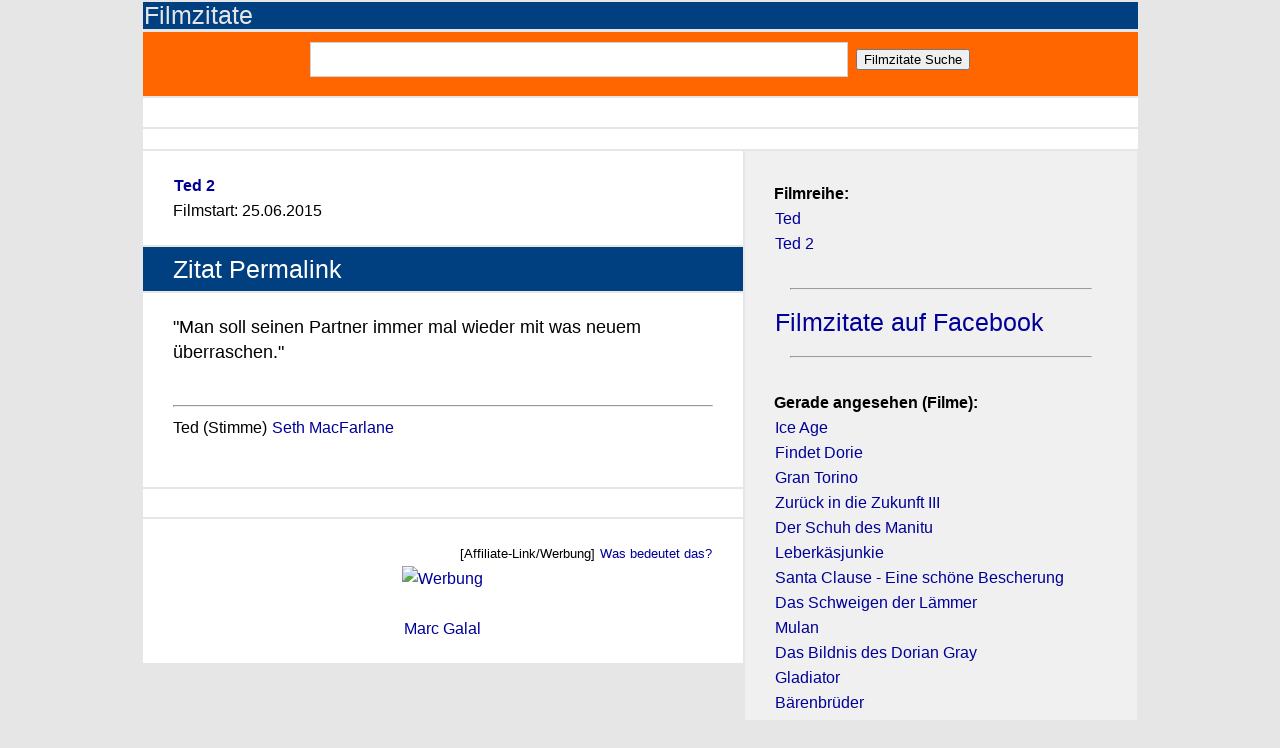

--- FILE ---
content_type: text/html; charset=UTF-8
request_url: https://www.filmzitate.de/zitat/1b6d5d927733771e5
body_size: 2547
content:
<!DOCTYPE html>
<html lang="de">
<head>
	<title>Zitat Permalink aus Ted 2</title>
	<meta charset="utf-8" />
	
	<link rel="stylesheet" href="/templates/masterstyle.css" type="text/css" />
	<link rel="shortcut icon" href="/favicon.ico" >
	
	<meta name="viewport" content="width=device-width, initial-scale=1.0">

	<meta name="description" content="'Man soll seinen Partner immer mal wieder mit was neuem überraschen.' ... Permalink zu diesem Zitat. Der Link kann benutzt werden, um ein Zitat weiterzuempfehlen oder die Seite mit einem bestimmten Zitat in den sozialen Medien zu veröffentlichen (eingedeutscht: zu posten).">
	<meta name="referrer" content="no-referrer, same-origin">

    <script language="JavaScript">



	var avoidselect = function(){
		function disableselect(e){
		return false;
	}

	function reEnable(){

		return true;
	}

	document.onselectstart = function(ev){
		return false;
	}
		if (window.sidebar) {

			document.onmousedown = disableselect;
			document.onclick = reEnable;

			var f = document.getElementsByTagName('input');
			for (var i = 0; f[i]; i++) {
				f[i].onmousedown = function(ev){

					document.onmousedown = function(ev){
						return true;
					}
					return true;
				}
				f[i].onclick = function(ev){

					document.onmousedown = function(ev){
						return false;
					}
					return true;
				}
			}
		}
	}


    </script>
</head>

<body class="body" onload='avoidselect()' bgcolor = "#333">

	<DIV class="adv-bigscreen"><div class='center'></div></DIV>
	<div class="topheaderContent">
	  <h2><a href = "/" alt = "Filmzitate" style = "color: #e6e6e6;">Filmzitate</a></h2>
	</DIV>
	<div class="mainContent">

     	<article class="topcontentorange">
			<content class="content-info">
				<div class="center">
					<FORM ACTION="/suche/index.php"  id='contact-form' class='form-horizontal' role='form' METHOD="POST">
						<input type="text" name="q" class="field-text" /> &nbsp;<input type="submit" name="search" value="Filmzitate Suche" class="button">
					</FORM>
				</div>
			</content>

		</article>

		<article class="newscontent">
			<content class="content-info">
				
		   </content>
	   </article>
		<article class="topcontent">
			<content class="content-info">
				<div class="center">
					<DIV class="adv-smallscreen"><article class='topcontent'>[ADV__TOPSMALL]</article></DIV>
				</div>
		   </content>
	   </article>

	   

	  <div class="content">

				<article class='topcontent'>
			<content class='content-info'>
				<p><strong><a href='/film/Ted-2-2015'>Ted 2</a></strong><BR>Filmstart: 25.06.2015</p>
			</content>
		</article><article class='headlinecontent'>
			<header>
				<h2>Zitat Permalink</h2>
			</header>
		</article><article class='topcontent'>
			<content class='content-info'>
				<p><div class='plussize'>"Man soll seinen Partner immer mal wieder mit was neuem überraschen."</div>
<iframe src='/voting.php?htc=572e1a70O163811O3O1' width='100%' height='25' frameborder ='0' scrolling='no' rel='noindex'></iframe><HR class'hrdivide'>Ted (Stimme) <A HREF='/person/Seth-MacFarlane-c3150d64'>Seth MacFarlane</A><BR> &nbsp;</p>
			</content>
		</article><article class='topcontent'>
			<content class='content-info'>
				<p><div class='center'></div></p>
			</content>
		</article><article class='topcontent'>
			<content class='content-info'>
				<p><div align='right' style='font-size: small;'>[Affiliate-Link/Werbung] <A HREF='https://www.filmzitate.de/ds.php?affiliate#affiliate' rel='nofollow'>Was bedeutet das?</A></div><div class='center'><A HREF='https://www.filmzitate.de/w/von0zu1Million' rel='nofollow' target='_blank'><IMG SRC='/w/b3/von0zu1Million.jpg' STYLE='object-fit: contain; width:100%; height:100%' BORDER ='0' alt='Werbung'></A></div><div><BR></div><div class='center'><A HREF='https://www.filmzitate.de/w/von0zu1Million' rel='nofollow' target='_blank'>Marc Galal</A></div></p>
			</content>
		</article>

	  </div>

				<aside class='sidebarcontainer'>
		<article>
			<aside class='sidebar'>
		<article>
			<p class='content-info'><strong>Filmreihe:</strong><BR><A HREF='/film/Ted-2012'>Ted</A> <BR><A HREF='/film/Ted-2-2015'>Ted 2</A> </p>
		</article>
		</aside><aside class='sidebar'><article><HR width='90%'></article></aside><aside class='sidebar'>
		<article>
			<h2><A HREF='https://www.facebook.com/filmzitate' target='_blank'>Filmzitate auf Facebook</A></h2>
		</article>
		</aside><aside class='sidebar'><article><HR width='90%'></article></aside><aside class='sidebar'>
		<article>
			<p class='content-info'><strong>Gerade angesehen (Filme):</strong><br><A HREF='/film/Ice-Age-2002'>Ice Age</A><BR><A HREF='/film/Findet-Dorie-2016'>Findet Dorie</A><BR><A HREF='/film/Gran-Torino-2009'>Gran Torino</A><BR><A HREF='/film/Zurueck-in-die-Zukunft-III-1990'>Zurück in die Zukunft III</A><BR><A HREF='/film/Der-Schuh-des-Manitu-2001'>Der Schuh des Manitu</A><BR><A HREF='/film/Leberkaesjunkie-2019'>Leberkäsjunkie</A><BR><A HREF='/film/Santa-Clause-Eine-schoene-Bescherung-1995'>Santa Clause - Eine schöne Bescherung</A><BR><A HREF='/film/Das-Schweigen-der-Laemmer-1991'>Das Schweigen der Lämmer</A><BR><A HREF='/film/Mulan-1998'>Mulan</A><BR><A HREF='/film/Das-Bildnis-des-Dorian-Gray-1950-1950'>Das Bildnis des Dorian Gray</A><BR><A HREF='/film/Gladiator-2000'>Gladiator</A><BR><A HREF='/film/Baerenbrueder-2004'>Bärenbrüder</A><BR></p>
		</article>
		</aside>
		</article>
		</aside>

	


	</div>

 

	  <footer class="mainFooter">
	  	<article class="topcontentorange">
			<content class="content-info">
				<div class="center">
					<FORM ACTION="/suche/index.php"  id='contact-form' class='form-horizontal' role='form' METHOD="POST">
						<input type="text" name="q" class="field-text" /> &nbsp;<input type="submit" name="search" value="Filmzitate Suche" class="button">
					</FORM>
				</div>
			</content>

		</article>
		<p><A HREF='/ds.php'>Datenschutzerklärung</a> | <A HREF='/ip.php'>Impressum</a></p>
		<DIV class="adv-bigscreen"></DIV>
		<IMG SRC='/ctq.php?q=572e1a70&a=z' WIDTH='1' HEIGHT='1' BORDER='0'>
	  </footer>
	 
	

	
		<!-- Matomo -->
<script>
  var _paq = window._paq = window._paq || [];
  /* tracker methods like "setCustomDimension" should be called before "trackPageView" */
  _paq.push(["disableCookies"]);
  _paq.push(['trackPageView']);
  _paq.push(['enableLinkTracking']);
  (function() {
    var u="//blca.de/matomo/";
    _paq.push(['setTrackerUrl', u+'matomo.php']);
    _paq.push(['setSiteId', '1']);
    var d=document, g=d.createElement('script'), s=d.getElementsByTagName('script')[0];
    g.async=true; g.src=u+'matomo.js'; s.parentNode.insertBefore(g,s);
  })();
</script>
<noscript><p><img src="//blca.de/matomo/matomo.php?idsite=1&amp;rec=1" style="border:0;" alt="" /></p></noscript>
<!-- End Matomo Code -->

</body>
</html>